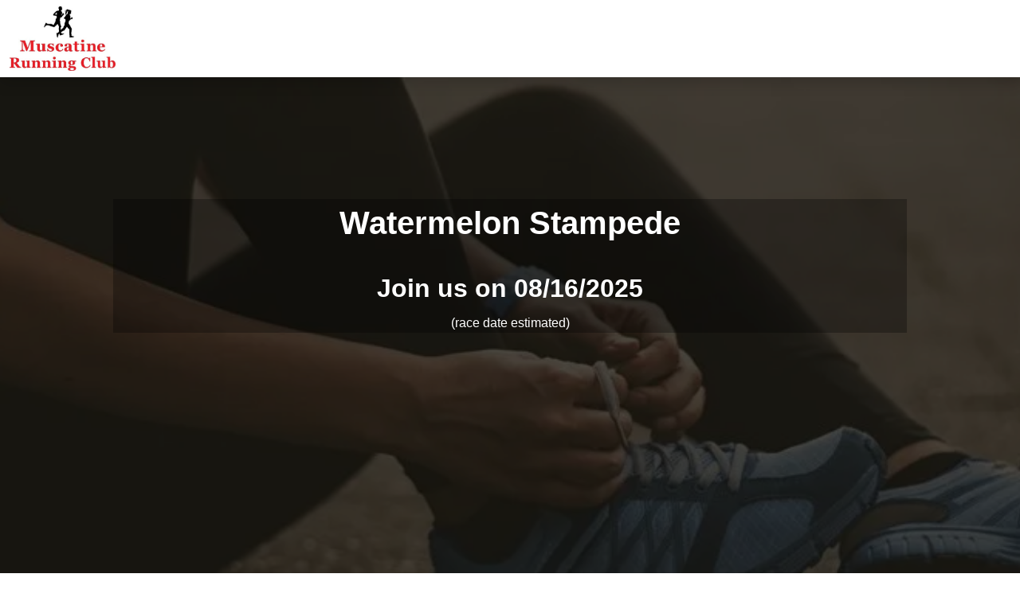

--- FILE ---
content_type: text/html; charset=utf-8
request_url: https://www.raceentry.com/ads/view/box/24515
body_size: 159
content:

	<style type="text/css">
		body {
			margin:0px;
		}
	</style>

	<script type="text/javascript">
    google_ad_client = "ca-pub-6262742203962159";
    google_ad_slot = "9240871569";
    google_ad_width = 300;
    google_ad_height = 250;
</script>
<!-- Med Rec -->
<script type="text/javascript"
src="//pagead2.googlesyndication.com/pagead/show_ads.js">
</script>


--- FILE ---
content_type: text/html; charset=utf-8
request_url: https://www.google.com/recaptcha/api2/aframe
body_size: 268
content:
<!DOCTYPE HTML><html><head><meta http-equiv="content-type" content="text/html; charset=UTF-8"></head><body><script nonce="DmAyAGW_urKmLkLv_oX3FQ">/** Anti-fraud and anti-abuse applications only. See google.com/recaptcha */ try{var clients={'sodar':'https://pagead2.googlesyndication.com/pagead/sodar?'};window.addEventListener("message",function(a){try{if(a.source===window.parent){var b=JSON.parse(a.data);var c=clients[b['id']];if(c){var d=document.createElement('img');d.src=c+b['params']+'&rc='+(localStorage.getItem("rc::a")?sessionStorage.getItem("rc::b"):"");window.document.body.appendChild(d);sessionStorage.setItem("rc::e",parseInt(sessionStorage.getItem("rc::e")||0)+1);localStorage.setItem("rc::h",'1764999424366');}}}catch(b){}});window.parent.postMessage("_grecaptcha_ready", "*");}catch(b){}</script></body></html>

--- FILE ---
content_type: text/html; charset=utf-8
request_url: https://www.google.com/recaptcha/api2/aframe
body_size: -315
content:
<!DOCTYPE HTML><html><head><meta http-equiv="content-type" content="text/html; charset=UTF-8"></head><body><script nonce="xsseCOWAm1THzs7O1_3x8A">/** Anti-fraud and anti-abuse applications only. See google.com/recaptcha */ try{var clients={'sodar':'https://pagead2.googlesyndication.com/pagead/sodar?'};window.addEventListener("message",function(a){try{if(a.source===window.parent){var b=JSON.parse(a.data);var c=clients[b['id']];if(c){var d=document.createElement('img');d.src=c+b['params']+'&rc='+(localStorage.getItem("rc::a")?sessionStorage.getItem("rc::b"):"");window.document.body.appendChild(d);sessionStorage.setItem("rc::e",parseInt(sessionStorage.getItem("rc::e")||0)+1);localStorage.setItem("rc::h",'1764999424603');}}}catch(b){}});window.parent.postMessage("_grecaptcha_ready", "*");}catch(b){}</script></body></html>

--- FILE ---
content_type: text/html; charset=utf-8
request_url: https://www.google.com/recaptcha/api2/aframe
body_size: -275
content:
<!DOCTYPE HTML><html><head><meta http-equiv="content-type" content="text/html; charset=UTF-8"></head><body><script nonce="HrgbvaCb8nfqnp0t_YPTBg">/** Anti-fraud and anti-abuse applications only. See google.com/recaptcha */ try{var clients={'sodar':'https://pagead2.googlesyndication.com/pagead/sodar?'};window.addEventListener("message",function(a){try{if(a.source===window.parent){var b=JSON.parse(a.data);var c=clients[b['id']];if(c){var d=document.createElement('img');d.src=c+b['params']+'&rc='+(localStorage.getItem("rc::a")?sessionStorage.getItem("rc::b"):"");window.document.body.appendChild(d);sessionStorage.setItem("rc::e",parseInt(sessionStorage.getItem("rc::e")||0)+1);localStorage.setItem("rc::h",'1764999424718');}}}catch(b){}});window.parent.postMessage("_grecaptcha_ready", "*");}catch(b){}</script></body></html>

--- FILE ---
content_type: text/css
request_url: https://www.raceentry.com/css/styles--893d593aa5affcbac0ac664d7372c66c.min.css
body_size: 4192
content:
body{margin:0;padding:0;min-height:100vh;font-family:"Roboto condensed","Arial Narrow",sans-serif;color:#2d2d2d;accent-color:var(--theme-color)}.no-bullets{list-style-type:none}.noscript{background-color:red;width:100%;text-align:center;font-size:25px}.h1,.h2,.h3,.h4,.h5,.h6,h1,h2,h3,h4,h5,h6{font-family:"Roboto condensed","Arial Narrow",sans-serif;font-weight:700;line-height:1.5}b,strong{font-weight:700!important}a{cursor:pointer}.carousel,.nav-item,.nav-link,.pagination,.panel-title a{cursor:pointer}.btn-primary.active,.btn-primary:active,.open .dropdown-toggle.btn-primary{background-image:none}.btn.btn-primary-invert{background-color:#ea4e23;border-color:#ff652d;color:#fff}.btn-primary-invert.active,.btn-primary-invert:active,.btn-primary-invert:focus,.btn-primary-invert:hover,.open .dropdown-toggle.btn-primary{color:#fff;background-color:#35302c;border-color:#1e1e1e;font-weight:700}.btn-primary-invert.active,.btn-primary-invert:active,.open .dropdown-toggle.btn-primary-invert{background-image:none}.btn.btn-facebook{background-image:url(/img/fb/Race-Registration-Gradient.png);background-size:100% 100%;color:#fff;padding-bottom:0}.btn.btn-facebookSmall{background-image:url(/img/fb/Race-Registration-Gradient.png);background-size:100% 100%;color:#fff;padding-bottom:0}.btn.btn-facebook:hover{background-image:url(/img/fb/Race-Registration-Hover.png);background-size:100% 100%;color:#fff;padding-bottom:0}.open .btn-secondary.dropdown-toggle{background-color:#ebebeb;border-color:#adadad}.btn-secondary.active,.btn-secondary:active{background-image:none}.open .btn-secondary.dropdown-toggle{background-image:none}.btn{white-space:nowrap}.btn-wrap{white-space:normal}.table-dark-header thead{background-color:#303030;color:#ebebeb}span.help{clear:both;display:block;-moz-box-sizing:border-box;box-sizing:border-box;margin:-6px 0 20px 0;padding:0}span.error{clear:both;display:block;-moz-box-sizing:border-box;box-sizing:border-box;margin:-6px 0 20px 0;padding:6px 15px;border:1px solid transparent;border-radius:4px;background-color:#f2dede}.checkbox label,.radio label{font-weight:400;cursor:pointer}label{font-weight:700}label.optional{font-weight:400}#header{margin:0;padding:0;border-bottom:0;background:#fff;box-shadow:0 4px 15px #2d2d2d}#form-login{display:none;padding:10px 3px 0 3px;width:500px}.desktop-login div.spacer{margin-right:6%;height:1px}#form-login #account-links{font-size:12px}#form-login #account-links a{padding:6px;font-weight:700;color:#2d2d2d}#form-login input{max-width:100px;padding:0 10px;line-height:14px;height:22px;border-radius:4px}@media (max-width:767px){#form-login{display:none!important}}.navbar-header{clear:right}#header .navbar-brand{box-sizing:content-box;display:block;padding:10px}@media (max-width:767px){#header .navbar-brand{height:31px}#header .navbar-brand img{max-width:175px}}.navbar-header .navbar-toggler{padding:22px 20px;margin-top:0;margin-bottom:0}.navbar-header .navbar-toggler:focus{outline:0}#header .icon-bar{background:#2d2d2d}.dropdown{clear:both}#header .nav-justified li{vertical-align:middle}#header .nav-justified{height:auto}#header .nav-justified>li>a{font-size:22px;color:#2d2d2d}#header .nav-justified .open>a,#header .nav-justified .open>a:focus,#header .nav-justified>li>a:focus,#header .nav-justified>li>a:hover{background-color:#fff;color:#2d2d2d}#header .header-text{position:relative;top:18px;font-size:larger}.header-arrow{display:none;position:absolute;bottom:-23px;left:0;right:0}#header .nav-justified>li>a:hover{background:0 0}#header .nav-justified>.active>a,#header .nav-justified>.active>a:hover{background:0 0}@media (min-width:767px){#header li.hidden-xs{display:table-cell!important}}@media (min-width:768px) and (max-width:991px){#header .nav-justified>li{display:table-cell}li:not(.one-row) .header-arrow{bottom:-8px}}@media (max-width:767px){#header .nav-justified>li>a{line-height:22px}#header .nav-justified>li>a>.header-text{top:0}.header-arrow{display:none}.caret.visible-xs{display:inline-block!important}}#header .btn-login{font-weight:700;font-style:italic;text-transform:uppercase;text-shadow:2px 1px 5px #2d2d2d}@media (max-width:767px){.backend #header .btn-login{font-weight:400;font-style:normal;text-transform:none;text-shadow:none}}.side-menu ul{list-style-type:none;padding-left:10px}.content-wrapper{min-height:100%;width:100%;background-size:100% 500px!important;background-repeat:no-repeat!important;background:linear-gradient(to bottom,rgba(234,234,234,.65) 0,transparent 100%)}.page-header{padding-bottom:9px;margin:40px 0 20px;border-bottom:1px solid #e2e2e2}#loading_overlay{position:absolute;left:0;top:0;width:100%;height:100%;z-index:75;background:rgba(45,45,45,.4);text-align:center}#loading_overlay img{margin-top:20%}.highlight{background-color:#ff0}body.registration{margin:0;padding:80px 0;background:0 0}body.registration{margin:0;padding:80px 0;background:0 0}.mt-2{margin-top:15px}.mb-2{margin-bottom:15px}.side-buffer{margin-left:15px;margin-right:15px}.flex-grow-2{flex-grow:2}#spinning-loader{font-size:2em}.table.table-striped.table-bordered thead{color:#fff;font-size:.85em}.table thead>*>*{color:#fff;font-size:.85em}.table-striped>tbody>tr:nth-child(even)>td,.table-striped>tbody>tr:nth-child(even)>th{background-color:#fff}a.label:hover{color:#fff}.dashboard-table.table>tbody>tr>td{padding-top:5px;padding-bottom:5px}.dashboard.list-group{margin-bottom:0}.dashboard.list-group .list-group-item,.dashboard.list-group .venue-list-group-item{padding-top:5px;padding-bottom:5px}input.form-control.additional-text-enabled{margin-top:10px}.nav-justified>.dropdown .dropdown-menu{top:auto;left:60px}@media screen and (max-width:767px){#header .nav-justified>.dropdown .dropdown-menu{top:0;left:12%}#header .open .dropdown-menu{width:75%}.header-arrow{visibility:hidden}#main-nav .nav-justified .clearfix{clear:both}}.event-year-create.year{font-size:23px;font-family:Roboto,Arial,sans-serif;font-weight:700}.popover{color:#000}.btn-charity-adapt{width:70%}@media (max-width:767px){.btn-charity-adapt{width:100%}}.result-column{text-align:center}@media (max-width:767px){.result-column{text-align:none}}.result-row{text-align:left}@media (max-width:767px){.result-row{text-align:center}}i.clickable:hover{cursor:pointer}#site_message_div{position:fixed;top:0;left:0;margin:0;z-index:10;width:100%;background-color:var(--bs-alert-bg);color:var(--bs-alert-color);border-color:var(--bs-alert-border-color)}#spacer{width:100%;height:38px}#header.has-message{top:38px}.row-centered{text-align:center}.col-centered{display:inline-block;float:none;text-align:left;margin-right:-4px}.reverse-link a:hover,a:focus{color:#35302c;text-decoration:underline}.reverse-link a:focus{outline:thin dotted;outline:5px auto -webkit-focus-ring-color;outline-offset:-2px}.git-message{text-align:center;background-color:#ffcd99;padding:10px 0 10px 0}.card-block>.list-group-item{padding:.75rem 1.25rem;background-color:#fff;border:1px solid rgba(0,0,0,.125)}.card-info{border-color:#bce8f1}.card-success{border-color:#d6e9c6}.card-info>.card-heading{background-color:#d9edf7;border-color:#bce8f1}.card-success>.card-heading{background-color:#dff0d8;border-color:#d6e9c6}.card-default>.card-heading{background-color:#f5f5f5;border-color:#ddd}.card-heading{padding:10px 15px;border-bottom:1px solid transparent;border-top-right-radius:3px;border-top-left-radius:3px}.form-control{max-width:300px}@media (min-width:992px){.report_table_container{max-height:85vh}table.report_table thead th{position:-webkit-sticky;position:sticky;top:-1px;z-index:2}}.report_body .card{border-bottom:none;border-left:none;border-right:none}.action_bar{--action-bar-gap:0.7rem;display:flex;flex-flow:row wrap;align-items:center;gap:var(--action-bar-gap);padding:var(--action-bar-gap);border-radius:var(--bs-border-radius-lg);background-color:rgba(var(--bs-secondary-rgb),.15)}.offcanvas-start{height:100vh!important;position:fixed;top:0;z-index:2000}.sidebar-overlay{position:fixed;height:100vh;overflow-y:auto}.site-icon{background-repeat:no-repeat;background-size:contain;height:25px;width:25px;display:block}@media (max-width:767px){.addtocalendar .atcb-list{left:auto;right:0}.carousel-3d{height:250px}#video_carousel{height:120px}}.carousel-3d .carousel-3d-controls{display:flex;left:0;width:100%;justify-content:center}.modal-dialog-constrained{width:fit-content;max-width:calc(100vw - 1rem)}.modal{--bs-modal-color:#000000}.preferred_event_hug{min-height:235px}.btn-outline-primary{border-color:var(--theme-color);color:var(--theme-color)}.btn-check:is(:checked)+.btn-outline-primary,.btn-outline-primary.active{background-color:var(--theme-color);border-color:var(--theme-color)}.toggle_segment{background-color:#d9d9d9;border-radius:.5em;border:2px solid #c9c9c9;display:inline-flex;overflow:hidden;box-shadow:1px 1px 10px 1px #c9c9c9}.toggle_segment input[type=radio]{display:none}.toggle_segment a,.toggle_segment label{display:flex;align-items:center;justify-content:center;padding:8px 16px;cursor:pointer;border-radius:.5em;font-weight:500;color:#afafaf;transition:background-color .4s ease,color .4s ease}.toggle_segment a:hover,.toggle_segment label:hover{background-color:#ececec;color:#000}.toggle_segment input[type=radio]:checked+label{color:#fff;cursor:default}.toggle_segment label .highlight{color:#000;font-weight:600}.toggle_container{flex-grow:1;display:flex;justify-content:center}.toggle_option input[type=radio]{display:none}.toggle_option label{display:flex;align-items:center;justify-content:center;padding:8px 16px;cursor:pointer;border-radius:.5em;font-weight:500;color:#afafaf;transition:background-color .4s ease,color .4s ease}.toggle_option input[type=radio]:checked+label{color:#fff;cursor:default}@media (max-width:768px){.toggle_container{width:100%}.btn_container{width:100%;display:flex;justify-content:center}}.xdsoft_datetimepicker .xdsoft_calendar td,.xdsoft_datetimepicker .xdsoft_calendar th{background:0 0!important;border:none!important;box-shadow:none!important;font-weight:400!important}.xdsoft_datetimepicker .xdsoft_calendar td div,.xdsoft_datetimepicker .xdsoft_calendar th div{width:100%!important;aspect-ratio:1/1!important;display:flex;align-items:center;justify-content:center;padding:0!important}.xdsoft_datetimepicker .xdsoft_calendar td:hover,.xdsoft_datetimepicker .xdsoft_calendar td:not(.xdsoft_current,.xdsoft_today),.xdsoft_datetimepicker .xdsoft_calendar th,.xdsoft_datetimepicker .xdsoft_timepicker .xdsoft_time_box div div:hover{background:0 0!important;border:none!important}.xdsoft_datetimepicker .xdsoft_calendar td.xdsoft_current:not(.xdsoft_time) div{border-radius:50%!important;background-color:#30a0f0!important;font-weight:400!important;color:#fff!important}.xdsoft_datetimepicker .xdsoft_timepicker .xdsoft_time_box div div{padding:0 5px!important}.xdsoft_datetimepicker .xdsoft_calendar td:hover:not(.xdsoft_current),.xdsoft_datetimepicker .xdsoft_timepicker .xdsoft_time_box div div:hover{background-color:#00000015!important;color:inherit!important}.xdsoft_datetimepicker .xdsoft_calendar td:hover:not(.xdsoft_current,.xdsoft_highlighted_default,.xdsoft_highlighted_custom),.xdsoft_datetimepicker .xdsoft_timepicker .xdsoft_time_box div div:hover{border-radius:50%!important}.xdsoft_datetimepicker .xdsoft_monthpicker button.xdsoft_next,.xdsoft_datetimepicker .xdsoft_monthpicker button.xdsoft_prev,.xdsoft_datetimepicker .xdsoft_timepicker button.xdsoft_next,.xdsoft_datetimepicker .xdsoft_timepicker button.xdsoft_prev{background-image:url("data:image/svg+xml,<svg xmlns='http://www.w3.org/2000/svg' viewBox='0 0 640 640'><path d='M169.4 297.4C156.9 309.9 156.9 330.2 169.4 342.7L361.4 534.7C373.9 547.2 394.2 547.2 406.7 534.7C419.2 522.2 419.2 501.9 406.7 489.4L237.3 320 406.6 150.6C419.1 138.1 419.1 117.8 406.6 105.3 394.1 92.8 373.8 92.8 361.3 105.3L169.3 297.3z'/></svg>")!important;background-repeat:no-repeat;background-position:center;background-size:contain}.xdsoft_datetimepicker .xdsoft_monthpicker button.xdsoft_today_button{background-image:url('data:image/svg+xml,<svg xmlns="http://www.w3.org/2000/svg" viewBox="0 0 640 640"><path d="M341.8 72.6C329.5 61.2 310.5 61.2 298.3 72.6L74.3 280.6C64.7 289.6 61.5 303.5 66.3 315.7C71.1 327.9 82.8 336 96 336L112 336L112 512C112 547.3 140.7 576 176 576L464 576C499.3 576 528 547.3 528 512L528 336L544 336C557.2 336 569 327.9 573.8 315.7C578.6 303.5 575.4 289.5 565.8 280.6L341.8 72.6zM304 384L336 384C362.5 384 384 405.5 384 432L384 528L256 528L256 432C256 405.5 277.5 384 304 384z"/></svg>')!important;background-repeat:no-repeat;background-position:center;background-size:contain}.xdsoft_datetimepicker .xdsoft_monthpicker button.xdsoft_next{transform:scaleX(-1)}.xdsoft_datetimepicker .xdsoft_timepicker button.xdsoft_prev{transform:rotate(90deg)}.xdsoft_datetimepicker .xdsoft_timepicker button.xdsoft_next{transform:rotate(-90deg)}.xdsoft_datetimepicker .xdsoft_monthpicker{display:flex!important;align-items:center!important;justify-content:center!important;flex-shrink:0!important}.xdsoft_datetimepicker .xdsoft_monthpicker .xdsoft_label i{display:none!important}.xdsoft_datetimepicker .xdsoft_monthpicker .xdsoft_label span,.xdsoft_datetimepicker .xdsoft_monthpicker button,.xdsoft_datetimepicker .xdsoft_timepicker button.xdsoft_next,.xdsoft_datetimepicker .xdsoft_timepicker button.xdsoft_prev{opacity:.75!important;color:#333!important}.xdsoft_datetimepicker .xdsoft_monthpicker .xdsoft_label:hover span,.xdsoft_datetimepicker .xdsoft_monthpicker button:hover,.xdsoft_datetimepicker .xdsoft_timepicker button.xdsoft_next:hover,.xdsoft_datetimepicker .xdsoft_timepicker button.xdsoft_prev:hover{text-decoration:none!important;opacity:.5!important}.xdsoft_datetimepicker .xdsoft_timepicker .xdsoft_time_box .xdsoft_time_variant .xdsoft_time:not(.xdsoft_current){color:#444!important}.xdsoft_datetimepicker .xdsoft_datepicker{width:200px!important}.xdsoft_datetimepicker .xdsoft_datepicker.enlarged_lg{width:278px!important}.xdsoft_datetimepicker .xdsoft_datepicker.enlarged_xl{width:350px!important}@media screen and (max-width:768px){.xdsoft_datetimepicker .xdsoft_datepicker.enlarged_xl{width:278px!important}}.xdsoft_datetimepicker .xdsoft_calendar td.xdsoft_other_month{cursor:pointer}.xdsoft_datetimepicker{border:1px solid #00000015!important;border-radius:10px!important;padding-top:10px!important;padding-bottom:10px!important;padding-right:10px!important;margin:0!important;background-color:#fff!important}.xdsoft_datetimepicker>div{margin-left:10px!important}.ticket-custom tbody,.xdsoft_datetimepicker .xdsoft_timepicker .xdsoft_time_box>div>div{border:none!important;box-shadow:none!important}.xdsoft_datetimepicker .xdsoft_timepicker .xdsoft_time_box>div>div:not(.xdsoft_current,.xdsoft_today){background:0 0!important;border:none!important;box-shadow:none!important}.xdsoft_datetimepicker .xdsoft_datepicker .xdsoft_monthpicker .xdsoft_scroller_box>div>div:hover,.xdsoft_datetimepicker .xdsoft_timepicker .xdsoft_time_box>div>div:not(.xdsoft_current,.xdsoft_today):hover{border-radius:9999px!important;background-color:#00000015!important;color:inherit!important}.xdsoft_datetimepicker .xdsoft_datepicker .xdsoft_monthpicker .xdsoft_scroller_box>div>div{text-align:center!important;font-weight:400!important;padding:3px 15px!important}.xdsoft_datetimepicker .xdsoft_datepicker .xdsoft_monthpicker .xdsoft_scroller_box>div>div.xdsoft_current{border-radius:9999px!important;background-color:#30a0f0!important;color:#fff!important;font-weight:400!important}.xdsoft_datetimepicker .xdsoft_datepicker .xdsoft_monthpicker .xdsoft_scroller_box>div.xdsoft_scrollbar{display:none!important}.xdsoft_datetimepicker .xdsoft_datepicker .xdsoft_monthpicker .xdsoft_scroller_box{border:1px solid #00000015!important;border-radius:5px!important}.xdsoft_datetimepicker .xdsoft_datepicker .xdsoft_monthpicker .xdsoft_scroller_box>div:first-child{padding:5px 10px!important}.xdsoft_datetimepicker .xdsoft_timepicker .xdsoft_time_box>div>div.xdsoft_current{border-radius:9999px!important;background-color:#30a0f0!important;font-weight:400!important;color:#fff!important}.xdsoft_datetimepicker .xdsoft_timepicker .xdsoft_time_box{background:0 0!important;color:inherit!important;border:none!important;box-shadow:none!important;height:172px!important;padding:6px 0!important;margin:5px 0!important}.xdsoft_datetimepicker .xdsoft_timepicker button{margin:0 auto!important}.xdsoft_datetimepicker .xdsoft_calendar td.xdsoft_highlighted_default{background-color:#30a0f035!important;color:#666!important}.xdsoft_datetimepicker .xdsoft_calendar td.xdsoft_highlighted_default.custom_highlight{background-color:#30a0f0!important;color:#fff!important}.xdsoft_datetimepicker .xdsoft_calendar td.xdsoft_highlighted_default.custom_highlight_available:not(.custom_highlight){background-color:#30a0f035!important;color:#666!important}.xdsoft_datetimepicker .xdsoft_calendar td.xdsoft_highlighted_default+td.xdsoft_highlighted_default{border-radius:0!important}.xdsoft_datetimepicker .xdsoft_calendar td.xdsoft_highlighted_default:not(:has(+td.xdsoft_highlighted_default)){border-top-right-radius:9999px!important;border-bottom-right-radius:9999px!important}.xdsoft_datetimepicker .xdsoft_calendar td.xdsoft_highlighted_default{border-top-left-radius:9999px!important;border-bottom-left-radius:9999px!important}.xdsoft_datetimepicker .xdsoft_calendar td.xdsoft_highlighted_default:hover:not(.xdsoft_current){background-color:#00000015!important}.xdsoft_datetimepicker .xdsoft_calendar td.xdsoft_highlighted_default.custom_highlight:hover:not(.xdsoft_current){background-color:#30a0f0a0!important}.xdsoft_datetimepicker .xdsoft_calendar td.xdsoft_highlighted_default.xdsoft_current:hover{cursor:default!important;background-color:#30a0f035!important}.xdsoft_datetimepicker .xdsoft_timepicker{width:68px!important}.xdsoft_datetimepicker .xdsoft_calendar td.xdsoft_disabled:first-child:hover,.xdsoft_datetimepicker .xdsoft_calendar td.xdsoft_disabled:last-child:hover,.xdsoft_datetimepicker .xdsoft_calendar td:first-child,.xdsoft_datetimepicker .xdsoft_calendar td:first-child:hover,.xdsoft_datetimepicker .xdsoft_calendar td:last-child,.xdsoft_datetimepicker .xdsoft_calendar td:last-child:hover{color:#30a0f0!important}:is(.btn-check:not(:checked)+label.btn-outline-primary,button.btn-outline-primary):hover{background-color:rgb(from var(--theme-color) r g b / 40%);color:var(--theme-color)}

--- FILE ---
content_type: text/css
request_url: https://www.raceentry.com/css/event/year/banner--b14e0d72a753c49a0e88b5d48a4f40fd.min.css
body_size: 145
content:
.top_banner_size{height:38px}@media (min-width:267px) and (max-width:300px){.top_banner_size{height:43px}}@media (min-width:301px) and (max-width:400px){.top_banner_size{height:58px}}@media (min-width:401px) and (max-width:500px){.top_banner_size{height:73px}}@media (min-width:501px) and (max-width:600px){.top_banner_size{height:88px}}@media (min-width:601px) and (max-width:700px){.top_banner_size{height:103px}}@media (min-width:701px) and (max-width:800px){.top_banner_size{height:118px}}@media (min-width:801px) and (max-width:900px){.top_banner_size{height:132px}}@media (min-width:901px) and (max-width:1000px){.top_banner_size{height:148px}}@media (min-width:1001px) and (max-width:1100px){.top_banner_size{height:163px}}@media (min-width:1101px) and (max-width:1200px){.top_banner_size{height:178px}}@media (min-width:1201px) and (max-width:1300px){.top_banner_size{height:193px}}@media (min-width:1301px) and (max-width:1349px){.top_banner_size{height:203px}}@media (min-width:1350px) and (max-width:1400px){.top_banner_size{height:208px}}@media (min-width:1401px) and (max-width:1500px){.top_banner_size{height:223px}}@media (min-width:1501px) and (max-width:1600px){.top_banner_size{height:238px}}@media (min-width:1601px) and (max-width:1700px){.top_banner_size{height:253px}}@media (min-width:1701px) and (max-width:1800px){.top_banner_size{height:268px}}@media (min-width:1801px) and (max-width:1888px){.top_banner_size{height:285px}}@media (min-width:1889px){.top_banner_size{height:300px}}

--- FILE ---
content_type: text/css
request_url: https://www.raceentry.com/lib/font-awesome/css/v4-shims--4c8e7a2bac65c1b586de6722098485a6.min.css
body_size: 4195
content:
/*!
 * Font Awesome Free 7.0.0 by @fontawesome - https://fontawesome.com
 * License - https://fontawesome.com/license/free (Icons: CC BY 4.0, Fonts: SIL OFL 1.1, Code: MIT License)
 * Copyright 2025 Fonticons, Inc.
 */.fa.fa-glass{--fa:"\f000"}.fa.fa-envelope-o{font-family:"Font Awesome 7 Free";font-weight:400}.fa.fa-envelope-o{--fa:"\f0e0"}.fa.fa-star-o{font-family:"Font Awesome 7 Free";font-weight:400}.fa.fa-star-o{--fa:"\f005"}.fa.fa-remove{--fa:"\f00d"}.fa.fa-close{--fa:"\f00d"}.fa.fa-gear{--fa:"\f013"}.fa.fa-trash-o{font-family:"Font Awesome 7 Free";font-weight:400}.fa.fa-trash-o{--fa:"\f2ed"}.fa.fa-home{--fa:"\f015"}.fa.fa-file-o{font-family:"Font Awesome 7 Free";font-weight:400}.fa.fa-file-o{--fa:"\f15b"}.fa.fa-clock-o{font-family:"Font Awesome 7 Brands";font-weight:400}.fa.fa-clock-o{--fa:"\f017"}.fa.fa-clock{--fa:"\f017"}.fa.fa-arrow-circle-o-down{font-family:"Font Awesome 7 Free";font-weight:400}.fa.fa-arrow-circle-o-down{--fa:"\f358"}.fa.fa-arrow-circle-o-up{font-family:"Font Awesome 7 Free";font-weight:400}.fa.fa-arrow-circle-o-up{--fa:"\f35b"}.fa.fa-play-circle-o{font-family:"Font Awesome 7 Free";font-weight:400}.fa.fa-play-circle-o{--fa:"\f144"}.fa.fa-repeat{--fa:"\f01e"}.fa.fa-rotate-right{--fa:"\f01e"}.fa.fa-refresh{--fa:"\f021"}.fa.fa-list-alt{font-family:"Font Awesome 7 Free";font-weight:400}.fa.fa-list-alt{--fa:"\f022"}.fa.fa-dedent{--fa:"\f03b"}.fa.fa-video-camera{--fa:"\f03d"}.fa.fa-picture-o{font-family:"Font Awesome 7 Free";font-weight:400}.fa.fa-picture-o{--fa:"\f03e"}.fa.fa-photo{font-family:"Font Awesome 7 Free";font-weight:400}.fa.fa-photo{--fa:"\f03e"}.fa.fa-image{font-family:"Font Awesome 7 Free";font-weight:400}.fa.fa-image{--fa:"\f03e"}.fa.fa-map-marker{--fa:"\f3c5"}.fa.fa-pencil-square-o{font-family:"Font Awesome 7 Free";font-weight:400}.fa.fa-pencil-square-o{--fa:"\f044"}.fa.fa-edit{font-family:"Font Awesome 7 Free";font-weight:400}.fa.fa-edit{--fa:"\f044"}.fa.fa-share-square-o{--fa:"\f14d"}.fa.fa-check-square-o{font-family:"Font Awesome 7 Free";font-weight:400}.fa.fa-check-square-o{--fa:"\f14a"}.fa.fa-arrows{--fa:"\f0b2"}.fa.fa-times-circle-o{font-family:"Font Awesome 7 Free";font-weight:400}.fa.fa-times-circle-o{--fa:"\f057"}.fa.fa-check-circle-o{font-family:"Font Awesome 7 Free";font-weight:400}.fa.fa-check-circle-o{--fa:"\f058"}.fa.fa-mail-forward{--fa:"\f064"}.fa.fa-expand{--fa:"\f424"}.fa.fa-compress{--fa:"\f422"}.fa.fa-eye{font-family:"Font Awesome 7 Free";font-weight:400}.fa.fa-eye-slash{font-family:"Font Awesome 7 Free";font-weight:400}.fa.fa-warning{--fa:"\f071"}.fa.fa-calendar{--fa:"\f073"}.fa.fa-arrows-v{--fa:"\f338"}.fa.fa-arrows-h{--fa:"\f337"}.fa.fa-bar-chart{--fa:"\e0e3"}.fa.fa-bar-chart-o{--fa:"\e0e3"}.fa.fa-twitter-square{font-family:"Font Awesome 7 Brands";font-weight:400}.fa.fa-twitter-square{--fa:"\f081"}.fa.fa-facebook-square{font-family:"Font Awesome 7 Brands";font-weight:400}.fa.fa-facebook-square{--fa:"\f082"}.fa.fa-gears{--fa:"\f085"}.fa.fa-thumbs-o-up{font-family:"Font Awesome 7 Free";font-weight:400}.fa.fa-thumbs-o-up{--fa:"\f164"}.fa.fa-thumbs-o-down{font-family:"Font Awesome 7 Free";font-weight:400}.fa.fa-thumbs-o-down{--fa:"\f165"}.fa.fa-heart-o{font-family:"Font Awesome 7 Free";font-weight:400}.fa.fa-heart-o{--fa:"\f004"}.fa.fa-sign-out{--fa:"\f2f5"}.fa.fa-linkedin-square{font-family:"Font Awesome 7 Brands";font-weight:400}.fa.fa-linkedin-square{--fa:"\f08c"}.fa.fa-thumb-tack{--fa:"\f08d"}.fa.fa-external-link{--fa:"\f35d"}.fa.fa-sign-in{--fa:"\f2f6"}.fa.fa-github-square{font-family:"Font Awesome 7 Brands";font-weight:400}.fa.fa-github-square{--fa:"\f092"}.fa.fa-lemon-o{font-family:"Font Awesome 7 Free";font-weight:400}.fa.fa-lemon-o{--fa:"\f094"}.fa.fa-square-o{font-family:"Font Awesome 7 Free";font-weight:400}.fa.fa-square-o{--fa:"\f0c8"}.fa.fa-bookmark-o{font-family:"Font Awesome 7 Free";font-weight:400}.fa.fa-bookmark-o{--fa:"\f02e"}.fa.fa-twitter{font-family:"Font Awesome 7 Brands";font-weight:400}.fa.fa-facebook{font-family:"Font Awesome 7 Brands";font-weight:400}.fa.fa-facebook{--fa:"\f39e"}.fa.fa-facebook-f{font-family:"Font Awesome 7 Brands";font-weight:400}.fa.fa-facebook-f{--fa:"\f39e"}.fa.fa-github{font-family:"Font Awesome 7 Brands";font-weight:400}.fa.fa-credit-card{font-family:"Font Awesome 7 Free";font-weight:400}.fa.fa-feed{--fa:"\f09e"}.fa.fa-hdd-o{font-family:"Font Awesome 7 Free";font-weight:400}.fa.fa-hdd-o{--fa:"\f0a0"}.fa.fa-hand-o-right{font-family:"Font Awesome 7 Free";font-weight:400}.fa.fa-hand-o-right{--fa:"\f0a4"}.fa.fa-hand-o-left{font-family:"Font Awesome 7 Free";font-weight:400}.fa.fa-hand-o-left{--fa:"\f0a5"}.fa.fa-hand-o-up{font-family:"Font Awesome 7 Free";font-weight:400}.fa.fa-hand-o-up{--fa:"\f0a6"}.fa.fa-hand-o-down{font-family:"Font Awesome 7 Free";font-weight:400}.fa.fa-hand-o-down{--fa:"\f0a7"}.fa.fa-globe{--fa:"\f57d"}.fa.fa-tasks{--fa:"\f828"}.fa.fa-arrows-alt{--fa:"\f31e"}.fa.fa-group{--fa:"\f0c0"}.fa.fa-chain{--fa:"\f0c1"}.fa.fa-cut{--fa:"\f0c4"}.fa.fa-files-o{font-family:"Font Awesome 7 Free";font-weight:400}.fa.fa-files-o{--fa:"\f0c5"}.fa.fa-floppy-o{font-family:"Font Awesome 7 Free";font-weight:400}.fa.fa-floppy-o{--fa:"\f0c7"}.fa.fa-save{font-family:"Font Awesome 7 Free";font-weight:400}.fa.fa-save{--fa:"\f0c7"}.fa.fa-navicon{--fa:"\f0c9"}.fa.fa-reorder{--fa:"\f0c9"}.fa.fa-magic{--fa:"\e2ca"}.fa.fa-pinterest{font-family:"Font Awesome 7 Brands";font-weight:400}.fa.fa-pinterest-square{font-family:"Font Awesome 7 Brands";font-weight:400}.fa.fa-pinterest-square{--fa:"\f0d3"}.fa.fa-google-plus-square{font-family:"Font Awesome 7 Brands";font-weight:400}.fa.fa-google-plus-square{--fa:"\f0d4"}.fa.fa-google-plus{font-family:"Font Awesome 7 Brands";font-weight:400}.fa.fa-google-plus{--fa:"\f0d5"}.fa.fa-money{--fa:"\f3d1"}.fa.fa-unsorted{--fa:"\f0dc"}.fa.fa-sort-desc{--fa:"\f0dd"}.fa.fa-sort-asc{--fa:"\f0de"}.fa.fa-linkedin{font-family:"Font Awesome 7 Brands";font-weight:400}.fa.fa-linkedin{--fa:"\f0e1"}.fa.fa-rotate-left{--fa:"\f0e2"}.fa.fa-legal{--fa:"\f0e3"}.fa.fa-tachometer{--fa:"\f625"}.fa.fa-dashboard{--fa:"\f625"}.fa.fa-comment-o{font-family:"Font Awesome 7 Free";font-weight:400}.fa.fa-comment-o{--fa:"\f075"}.fa.fa-comments-o{font-family:"Font Awesome 7 Free";font-weight:400}.fa.fa-comments-o{--fa:"\f086"}.fa.fa-flash{--fa:"\f0e7"}.fa.fa-clipboard{--fa:"\f0ea"}.fa.fa-lightbulb-o{font-family:"Font Awesome 7 Free";font-weight:400}.fa.fa-lightbulb-o{--fa:"\f0eb"}.fa.fa-exchange{--fa:"\f362"}.fa.fa-cloud-download{--fa:"\f0ed"}.fa.fa-cloud-upload{--fa:"\f0ee"}.fa.fa-bell-o{font-family:"Font Awesome 7 Free";font-weight:400}.fa.fa-bell-o{--fa:"\f0f3"}.fa.fa-cutlery{--fa:"\f2e7"}.fa.fa-file-text-o{font-family:"Font Awesome 7 Free";font-weight:400}.fa.fa-file-text-o{--fa:"\f15c"}.fa.fa-building-o{font-family:"Font Awesome 7 Free";font-weight:400}.fa.fa-building-o{--fa:"\f1ad"}.fa.fa-hospital-o{font-family:"Font Awesome 7 Free";font-weight:400}.fa.fa-hospital-o{--fa:"\f0f8"}.fa.fa-tablet{--fa:"\f3fa"}.fa.fa-mobile{--fa:"\f3cd"}.fa.fa-mobile-phone{--fa:"\f3cd"}.fa.fa-circle-o{font-family:"Font Awesome 7 Free";font-weight:400}.fa.fa-circle-o{--fa:"\f111"}.fa.fa-mail-reply{--fa:"\f3e5"}.fa.fa-github-alt{font-family:"Font Awesome 7 Brands";font-weight:400}.fa.fa-folder-o{font-family:"Font Awesome 7 Free";font-weight:400}.fa.fa-folder-o{--fa:"\f07b"}.fa.fa-folder-open-o{font-family:"Font Awesome 7 Free";font-weight:400}.fa.fa-folder-open-o{--fa:"\f07c"}.fa.fa-smile-o{font-family:"Font Awesome 7 Free";font-weight:400}.fa.fa-smile-o{--fa:"\f118"}.fa.fa-frown-o{font-family:"Font Awesome 7 Free";font-weight:400}.fa.fa-frown-o{--fa:"\f119"}.fa.fa-meh-o{font-family:"Font Awesome 7 Free";font-weight:400}.fa.fa-meh-o{--fa:"\f11a"}.fa.fa-keyboard-o{font-family:"Font Awesome 7 Free";font-weight:400}.fa.fa-keyboard-o{--fa:"\f11c"}.fa.fa-flag-o{font-family:"Font Awesome 7 Free";font-weight:400}.fa.fa-flag-o{--fa:"\f024"}.fa.fa-mail-reply-all{--fa:"\f122"}.fa.fa-star-half-o{font-family:"Font Awesome 7 Free";font-weight:400}.fa.fa-star-half-o{--fa:"\f5c0"}.fa.fa-star-half-empty{font-family:"Font Awesome 7 Free";font-weight:400}.fa.fa-star-half-empty{--fa:"\f5c0"}.fa.fa-star-half-full{font-family:"Font Awesome 7 Free";font-weight:400}.fa.fa-star-half-full{--fa:"\f5c0"}.fa.fa-code-fork{--fa:"\f126"}.fa.fa-chain-broken{--fa:"\f127"}.fa.fa-unlink{--fa:"\f127"}.fa.fa-calendar-o{font-family:"Font Awesome 7 Free";font-weight:400}.fa.fa-calendar-o{--fa:"\f133"}.fa.fa-maxcdn{font-family:"Font Awesome 7 Brands";font-weight:400}.fa.fa-html5{font-family:"Font Awesome 7 Brands";font-weight:400}.fa.fa-css3{font-family:"Font Awesome 7 Brands";font-weight:400}.fa.fa-unlock-alt{--fa:"\f09c"}.fa.fa-minus-square-o{font-family:"Font Awesome 7 Free";font-weight:400}.fa.fa-minus-square-o{--fa:"\f146"}.fa.fa-level-up{--fa:"\f3bf"}.fa.fa-level-down{--fa:"\f3be"}.fa.fa-pencil-square{--fa:"\f14b"}.fa.fa-external-link-square{--fa:"\f360"}.fa.fa-compass{font-family:"Font Awesome 7 Free";font-weight:400}.fa.fa-caret-square-o-down{font-family:"Font Awesome 7 Free";font-weight:400}.fa.fa-caret-square-o-down{--fa:"\f150"}.fa.fa-toggle-down{font-family:"Font Awesome 7 Free";font-weight:400}.fa.fa-toggle-down{--fa:"\f150"}.fa.fa-caret-square-o-up{font-family:"Font Awesome 7 Free";font-weight:400}.fa.fa-caret-square-o-up{--fa:"\f151"}.fa.fa-toggle-up{font-family:"Font Awesome 7 Free";font-weight:400}.fa.fa-toggle-up{--fa:"\f151"}.fa.fa-caret-square-o-right{font-family:"Font Awesome 7 Free";font-weight:400}.fa.fa-caret-square-o-right{--fa:"\f152"}.fa.fa-toggle-right{font-family:"Font Awesome 7 Free";font-weight:400}.fa.fa-toggle-right{--fa:"\f152"}.fa.fa-eur{--fa:"\f153"}.fa.fa-euro{--fa:"\f153"}.fa.fa-gbp{--fa:"\f154"}.fa.fa-usd{--fa:"\$"}.fa.fa-dollar{--fa:"\$"}.fa.fa-inr{--fa:"\e1bc"}.fa.fa-rupee{--fa:"\e1bc"}.fa.fa-jpy{--fa:"\f157"}.fa.fa-cny{--fa:"\f157"}.fa.fa-rmb{--fa:"\f157"}.fa.fa-yen{--fa:"\f157"}.fa.fa-rub{--fa:"\f158"}.fa.fa-ruble{--fa:"\f158"}.fa.fa-rouble{--fa:"\f158"}.fa.fa-krw{--fa:"\f159"}.fa.fa-won{--fa:"\f159"}.fa.fa-btc{font-family:"Font Awesome 7 Brands";font-weight:400}.fa.fa-bitcoin{font-family:"Font Awesome 7 Brands";font-weight:400}.fa.fa-bitcoin{--fa:"\f15a"}.fa.fa-file-text{--fa:"\f15c"}.fa.fa-sort-alpha-asc{--fa:"\f15d"}.fa.fa-sort-alpha-desc{--fa:"\f881"}.fa.fa-sort-amount-asc{--fa:"\f884"}.fa.fa-sort-amount-desc{--fa:"\f160"}.fa.fa-sort-numeric-asc{--fa:"\f162"}.fa.fa-sort-numeric-desc{--fa:"\f886"}.fa.fa-youtube-square{font-family:"Font Awesome 7 Brands";font-weight:400}.fa.fa-youtube-square{--fa:"\f431"}.fa.fa-youtube{font-family:"Font Awesome 7 Brands";font-weight:400}.fa.fa-xing{font-family:"Font Awesome 7 Brands";font-weight:400}.fa.fa-xing-square{font-family:"Font Awesome 7 Brands";font-weight:400}.fa.fa-xing-square{--fa:"\f169"}.fa.fa-youtube-play{font-family:"Font Awesome 7 Brands";font-weight:400}.fa.fa-youtube-play{--fa:"\f167"}.fa.fa-dropbox{font-family:"Font Awesome 7 Brands";font-weight:400}.fa.fa-stack-overflow{font-family:"Font Awesome 7 Brands";font-weight:400}.fa.fa-instagram{font-family:"Font Awesome 7 Brands";font-weight:400}.fa.fa-flickr{font-family:"Font Awesome 7 Brands";font-weight:400}.fa.fa-adn{font-family:"Font Awesome 7 Brands";font-weight:400}.fa.fa-bitbucket{font-family:"Font Awesome 7 Brands";font-weight:400}.fa.fa-bitbucket-square{font-family:"Font Awesome 7 Brands";font-weight:400}.fa.fa-bitbucket-square{--fa:"\f171"}.fa.fa-tumblr{font-family:"Font Awesome 7 Brands";font-weight:400}.fa.fa-tumblr-square{font-family:"Font Awesome 7 Brands";font-weight:400}.fa.fa-tumblr-square{--fa:"\f174"}.fa.fa-long-arrow-down{--fa:"\f309"}.fa.fa-long-arrow-up{--fa:"\f30c"}.fa.fa-long-arrow-left{--fa:"\f30a"}.fa.fa-long-arrow-right{--fa:"\f30b"}.fa.fa-apple{font-family:"Font Awesome 7 Brands";font-weight:400}.fa.fa-windows{font-family:"Font Awesome 7 Brands";font-weight:400}.fa.fa-android{font-family:"Font Awesome 7 Brands";font-weight:400}.fa.fa-linux{font-family:"Font Awesome 7 Brands";font-weight:400}.fa.fa-dribbble{font-family:"Font Awesome 7 Brands";font-weight:400}.fa.fa-skype{font-family:"Font Awesome 7 Brands";font-weight:400}.fa.fa-foursquare{font-family:"Font Awesome 7 Brands";font-weight:400}.fa.fa-trello{font-family:"Font Awesome 7 Brands";font-weight:400}.fa.fa-gratipay{font-family:"Font Awesome 7 Brands";font-weight:400}.fa.fa-gittip{font-family:"Font Awesome 7 Brands";font-weight:400}.fa.fa-gittip{--fa:"\f184"}.fa.fa-sun-o{font-family:"Font Awesome 7 Free";font-weight:400}.fa.fa-sun-o{--fa:"\f185"}.fa.fa-moon-o{font-family:"Font Awesome 7 Free";font-weight:400}.fa.fa-moon-o{--fa:"\f186"}.fa.fa-vk{font-family:"Font Awesome 7 Brands";font-weight:400}.fa.fa-weibo{font-family:"Font Awesome 7 Brands";font-weight:400}.fa.fa-renren{font-family:"Font Awesome 7 Brands";font-weight:400}.fa.fa-pagelines{font-family:"Font Awesome 7 Brands";font-weight:400}.fa.fa-stack-exchange{font-family:"Font Awesome 7 Brands";font-weight:400}.fa.fa-arrow-circle-o-right{font-family:"Font Awesome 7 Free";font-weight:400}.fa.fa-arrow-circle-o-right{--fa:"\f35a"}.fa.fa-arrow-circle-o-left{font-family:"Font Awesome 7 Free";font-weight:400}.fa.fa-arrow-circle-o-left{--fa:"\f359"}.fa.fa-caret-square-o-left{font-family:"Font Awesome 7 Free";font-weight:400}.fa.fa-caret-square-o-left{--fa:"\f191"}.fa.fa-toggle-left{font-family:"Font Awesome 7 Free";font-weight:400}.fa.fa-toggle-left{--fa:"\f191"}.fa.fa-dot-circle-o{font-family:"Font Awesome 7 Free";font-weight:400}.fa.fa-dot-circle-o{--fa:"\f192"}.fa.fa-vimeo-square{font-family:"Font Awesome 7 Brands";font-weight:400}.fa.fa-vimeo-square{--fa:"\f194"}.fa.fa-try{--fa:"\e2bb"}.fa.fa-turkish-lira{--fa:"\e2bb"}.fa.fa-plus-square-o{font-family:"Font Awesome 7 Free";font-weight:400}.fa.fa-plus-square-o{--fa:"\f0fe"}.fa.fa-slack{font-family:"Font Awesome 7 Brands";font-weight:400}.fa.fa-wordpress{font-family:"Font Awesome 7 Brands";font-weight:400}.fa.fa-openid{font-family:"Font Awesome 7 Brands";font-weight:400}.fa.fa-institution{--fa:"\f19c"}.fa.fa-bank{--fa:"\f19c"}.fa.fa-mortar-board{--fa:"\f19d"}.fa.fa-yahoo{font-family:"Font Awesome 7 Brands";font-weight:400}.fa.fa-google{font-family:"Font Awesome 7 Brands";font-weight:400}.fa.fa-reddit{font-family:"Font Awesome 7 Brands";font-weight:400}.fa.fa-reddit-square{font-family:"Font Awesome 7 Brands";font-weight:400}.fa.fa-reddit-square{--fa:"\f1a2"}.fa.fa-stumbleupon-circle{font-family:"Font Awesome 7 Brands";font-weight:400}.fa.fa-stumbleupon{font-family:"Font Awesome 7 Brands";font-weight:400}.fa.fa-delicious{font-family:"Font Awesome 7 Brands";font-weight:400}.fa.fa-digg{font-family:"Font Awesome 7 Brands";font-weight:400}.fa.fa-pied-piper-pp{font-family:"Font Awesome 7 Brands";font-weight:400}.fa.fa-pied-piper-alt{font-family:"Font Awesome 7 Brands";font-weight:400}.fa.fa-drupal{font-family:"Font Awesome 7 Brands";font-weight:400}.fa.fa-joomla{font-family:"Font Awesome 7 Brands";font-weight:400}.fa.fa-behance{font-family:"Font Awesome 7 Brands";font-weight:400}.fa.fa-behance-square{font-family:"Font Awesome 7 Brands";font-weight:400}.fa.fa-behance-square{--fa:"\f1b5"}.fa.fa-steam{font-family:"Font Awesome 7 Brands";font-weight:400}.fa.fa-steam-square{font-family:"Font Awesome 7 Brands";font-weight:400}.fa.fa-steam-square{--fa:"\f1b7"}.fa.fa-automobile{--fa:"\f1b9"}.fa.fa-cab{--fa:"\f1ba"}.fa.fa-spotify{font-family:"Font Awesome 7 Brands";font-weight:400}.fa.fa-deviantart{font-family:"Font Awesome 7 Brands";font-weight:400}.fa.fa-soundcloud{font-family:"Font Awesome 7 Brands";font-weight:400}.fa.fa-file-pdf-o{font-family:"Font Awesome 7 Free";font-weight:400}.fa.fa-file-pdf-o{--fa:"\f1c1"}.fa.fa-file-word-o{font-family:"Font Awesome 7 Free";font-weight:400}.fa.fa-file-word-o{--fa:"\f1c2"}.fa.fa-file-excel-o{font-family:"Font Awesome 7 Free";font-weight:400}.fa.fa-file-excel-o{--fa:"\f1c3"}.fa.fa-file-powerpoint-o{font-family:"Font Awesome 7 Free";font-weight:400}.fa.fa-file-powerpoint-o{--fa:"\f1c4"}.fa.fa-file-image-o{font-family:"Font Awesome 7 Free";font-weight:400}.fa.fa-file-image-o{--fa:"\f1c5"}.fa.fa-file-photo-o{font-family:"Font Awesome 7 Free";font-weight:400}.fa.fa-file-photo-o{--fa:"\f1c5"}.fa.fa-file-picture-o{font-family:"Font Awesome 7 Free";font-weight:400}.fa.fa-file-picture-o{--fa:"\f1c5"}.fa.fa-file-archive-o{font-family:"Font Awesome 7 Free";font-weight:400}.fa.fa-file-archive-o{--fa:"\f1c6"}.fa.fa-file-zip-o{font-family:"Font Awesome 7 Free";font-weight:400}.fa.fa-file-zip-o{--fa:"\f1c6"}.fa.fa-file-audio-o{font-family:"Font Awesome 7 Free";font-weight:400}.fa.fa-file-audio-o{--fa:"\f1c7"}.fa.fa-file-sound-o{font-family:"Font Awesome 7 Free";font-weight:400}.fa.fa-file-sound-o{--fa:"\f1c7"}.fa.fa-file-video-o{font-family:"Font Awesome 7 Free";font-weight:400}.fa.fa-file-video-o{--fa:"\f1c8"}.fa.fa-file-movie-o{font-family:"Font Awesome 7 Free";font-weight:400}.fa.fa-file-movie-o{--fa:"\f1c8"}.fa.fa-file-code-o{font-family:"Font Awesome 7 Free";font-weight:400}.fa.fa-file-code-o{--fa:"\f1c9"}.fa.fa-vine{font-family:"Font Awesome 7 Brands";font-weight:400}.fa.fa-codepen{font-family:"Font Awesome 7 Brands";font-weight:400}.fa.fa-jsfiddle{font-family:"Font Awesome 7 Brands";font-weight:400}.fa.fa-life-bouy{--fa:"\f1cd"}.fa.fa-life-buoy{--fa:"\f1cd"}.fa.fa-life-saver{--fa:"\f1cd"}.fa.fa-support{--fa:"\f1cd"}.fa.fa-circle-o-notch{--fa:"\f1ce"}.fa.fa-rebel{font-family:"Font Awesome 7 Brands";font-weight:400}.fa.fa-ra{font-family:"Font Awesome 7 Brands";font-weight:400}.fa.fa-ra{--fa:"\f1d0"}.fa.fa-resistance{font-family:"Font Awesome 7 Brands";font-weight:400}.fa.fa-resistance{--fa:"\f1d0"}.fa.fa-empire{font-family:"Font Awesome 7 Brands";font-weight:400}.fa.fa-ge{font-family:"Font Awesome 7 Brands";font-weight:400}.fa.fa-ge{--fa:"\f1d1"}.fa.fa-git-square{font-family:"Font Awesome 7 Brands";font-weight:400}.fa.fa-git-square{--fa:"\f1d2"}.fa.fa-git{font-family:"Font Awesome 7 Brands";font-weight:400}.fa.fa-hacker-news{font-family:"Font Awesome 7 Brands";font-weight:400}.fa.fa-y-combinator-square{font-family:"Font Awesome 7 Brands";font-weight:400}.fa.fa-y-combinator-square{--fa:"\f1d4"}.fa.fa-yc-square{font-family:"Font Awesome 7 Brands";font-weight:400}.fa.fa-yc-square{--fa:"\f1d4"}.fa.fa-tencent-weibo{font-family:"Font Awesome 7 Brands";font-weight:400}.fa.fa-qq{font-family:"Font Awesome 7 Brands";font-weight:400}.fa.fa-weixin{font-family:"Font Awesome 7 Brands";font-weight:400}.fa.fa-wechat{font-family:"Font Awesome 7 Brands";font-weight:400}.fa.fa-wechat{--fa:"\f1d7"}.fa.fa-send{--fa:"\f1d8"}.fa.fa-paper-plane-o{font-family:"Font Awesome 7 Free";font-weight:400}.fa.fa-paper-plane-o{--fa:"\f1d8"}.fa.fa-send-o{font-family:"Font Awesome 7 Free";font-weight:400}.fa.fa-send-o{--fa:"\f1d8"}.fa.fa-circle-thin{font-family:"Font Awesome 7 Free";font-weight:400}.fa.fa-circle-thin{--fa:"\f111"}.fa.fa-header{--fa:"\f1dc"}.fa.fa-futbol-o{font-family:"Font Awesome 7 Free";font-weight:400}.fa.fa-futbol-o{--fa:"\f1e3"}.fa.fa-soccer-ball-o{font-family:"Font Awesome 7 Free";font-weight:400}.fa.fa-soccer-ball-o{--fa:"\f1e3"}.fa.fa-slideshare{font-family:"Font Awesome 7 Brands";font-weight:400}.fa.fa-twitch{font-family:"Font Awesome 7 Brands";font-weight:400}.fa.fa-yelp{font-family:"Font Awesome 7 Brands";font-weight:400}.fa.fa-newspaper-o{font-family:"Font Awesome 7 Free";font-weight:400}.fa.fa-newspaper-o{--fa:"\f1ea"}.fa.fa-paypal{font-family:"Font Awesome 7 Brands";font-weight:400}.fa.fa-google-wallet{font-family:"Font Awesome 7 Brands";font-weight:400}.fa.fa-cc-visa{font-family:"Font Awesome 7 Brands";font-weight:400}.fa.fa-cc-mastercard{font-family:"Font Awesome 7 Brands";font-weight:400}.fa.fa-cc-discover{font-family:"Font Awesome 7 Brands";font-weight:400}.fa.fa-cc-amex{font-family:"Font Awesome 7 Brands";font-weight:400}.fa.fa-cc-paypal{font-family:"Font Awesome 7 Brands";font-weight:400}.fa.fa-cc-stripe{font-family:"Font Awesome 7 Brands";font-weight:400}.fa.fa-bell-slash-o{font-family:"Font Awesome 7 Free";font-weight:400}.fa.fa-bell-slash-o{--fa:"\f1f6"}.fa.fa-trash{--fa:"\f2ed"}.fa.fa-copyright{font-family:"Font Awesome 7 Free";font-weight:400}.fa.fa-eyedropper{--fa:"\f1fb"}.fa.fa-area-chart{--fa:"\f1fe"}.fa.fa-pie-chart{--fa:"\f200"}.fa.fa-line-chart{--fa:"\f201"}.fa.fa-lastfm{font-family:"Font Awesome 7 Brands";font-weight:400}.fa.fa-lastfm-square{font-family:"Font Awesome 7 Brands";font-weight:400}.fa.fa-lastfm-square{--fa:"\f203"}.fa.fa-ioxhost{font-family:"Font Awesome 7 Brands";font-weight:400}.fa.fa-angellist{font-family:"Font Awesome 7 Brands";font-weight:400}.fa.fa-cc{font-family:"Font Awesome 7 Free";font-weight:400}.fa.fa-cc{--fa:"\f20a"}.fa.fa-ils{--fa:"\f20b"}.fa.fa-shekel{--fa:"\f20b"}.fa.fa-sheqel{--fa:"\f20b"}.fa.fa-buysellads{font-family:"Font Awesome 7 Brands";font-weight:400}.fa.fa-connectdevelop{font-family:"Font Awesome 7 Brands";font-weight:400}.fa.fa-dashcube{font-family:"Font Awesome 7 Brands";font-weight:400}.fa.fa-forumbee{font-family:"Font Awesome 7 Brands";font-weight:400}.fa.fa-leanpub{font-family:"Font Awesome 7 Brands";font-weight:400}.fa.fa-sellsy{font-family:"Font Awesome 7 Brands";font-weight:400}.fa.fa-shirtsinbulk{font-family:"Font Awesome 7 Brands";font-weight:400}.fa.fa-simplybuilt{font-family:"Font Awesome 7 Brands";font-weight:400}.fa.fa-skyatlas{font-family:"Font Awesome 7 Brands";font-weight:400}.fa.fa-diamond{font-family:"Font Awesome 7 Free";font-weight:400}.fa.fa-diamond{--fa:"\f3a5"}.fa.fa-transgender{--fa:"\f224"}.fa.fa-intersex{--fa:"\f224"}.fa.fa-transgender-alt{--fa:"\f225"}.fa.fa-facebook-official{font-family:"Font Awesome 7 Brands";font-weight:400}.fa.fa-facebook-official{--fa:"\f09a"}.fa.fa-pinterest-p{font-family:"Font Awesome 7 Brands";font-weight:400}.fa.fa-whatsapp{font-family:"Font Awesome 7 Brands";font-weight:400}.fa.fa-hotel{--fa:"\f236"}.fa.fa-viacoin{font-family:"Font Awesome 7 Brands";font-weight:400}.fa.fa-medium{font-family:"Font Awesome 7 Brands";font-weight:400}.fa.fa-y-combinator{font-family:"Font Awesome 7 Brands";font-weight:400}.fa.fa-yc{font-family:"Font Awesome 7 Brands";font-weight:400}.fa.fa-yc{--fa:"\f23b"}.fa.fa-optin-monster{font-family:"Font Awesome 7 Brands";font-weight:400}.fa.fa-opencart{font-family:"Font Awesome 7 Brands";font-weight:400}.fa.fa-expeditedssl{font-family:"Font Awesome 7 Brands";font-weight:400}.fa.fa-battery-4{--fa:"\f240"}.fa.fa-battery{--fa:"\f240"}.fa.fa-battery-3{--fa:"\f241"}.fa.fa-battery-2{--fa:"\f242"}.fa.fa-battery-1{--fa:"\f243"}.fa.fa-battery-0{--fa:"\f244"}.fa.fa-object-group{font-family:"Font Awesome 7 Free";font-weight:400}.fa.fa-object-ungroup{font-family:"Font Awesome 7 Free";font-weight:400}.fa.fa-sticky-note-o{font-family:"Font Awesome 7 Free";font-weight:400}.fa.fa-sticky-note-o{--fa:"\f249"}.fa.fa-cc-jcb{font-family:"Font Awesome 7 Brands";font-weight:400}.fa.fa-cc-diners-club{font-family:"Font Awesome 7 Brands";font-weight:400}.fa.fa-clone{font-family:"Font Awesome 7 Free";font-weight:400}.fa.fa-hourglass-o{--fa:"\f254"}.fa.fa-hourglass-1{--fa:"\f251"}.fa.fa-hourglass-2{--fa:"\f252"}.fa.fa-hourglass-3{--fa:"\f253"}.fa.fa-hand-rock-o{font-family:"Font Awesome 7 Free";font-weight:400}.fa.fa-hand-rock-o{--fa:"\f255"}.fa.fa-hand-grab-o{font-family:"Font Awesome 7 Free";font-weight:400}.fa.fa-hand-grab-o{--fa:"\f255"}.fa.fa-hand-paper-o{font-family:"Font Awesome 7 Free";font-weight:400}.fa.fa-hand-paper-o{--fa:"\f256"}.fa.fa-hand-stop-o{font-family:"Font Awesome 7 Free";font-weight:400}.fa.fa-hand-stop-o{--fa:"\f256"}.fa.fa-hand-scissors-o{font-family:"Font Awesome 7 Free";font-weight:400}.fa.fa-hand-scissors-o{--fa:"\f257"}.fa.fa-hand-lizard-o{font-family:"Font Awesome 7 Free";font-weight:400}.fa.fa-hand-lizard-o{--fa:"\f258"}.fa.fa-hand-spock-o{font-family:"Font Awesome 7 Free";font-weight:400}.fa.fa-hand-spock-o{--fa:"\f259"}.fa.fa-hand-pointer-o{font-family:"Font Awesome 7 Free";font-weight:400}.fa.fa-hand-pointer-o{--fa:"\f25a"}.fa.fa-hand-peace-o{font-family:"Font Awesome 7 Free";font-weight:400}.fa.fa-hand-peace-o{--fa:"\f25b"}.fa.fa-registered{font-family:"Font Awesome 7 Free";font-weight:400}.fa.fa-creative-commons{font-family:"Font Awesome 7 Brands";font-weight:400}.fa.fa-gg{font-family:"Font Awesome 7 Brands";font-weight:400}.fa.fa-gg-circle{font-family:"Font Awesome 7 Brands";font-weight:400}.fa.fa-odnoklassniki{font-family:"Font Awesome 7 Brands";font-weight:400}.fa.fa-odnoklassniki-square{font-family:"Font Awesome 7 Brands";font-weight:400}.fa.fa-odnoklassniki-square{--fa:"\f264"}.fa.fa-get-pocket{font-family:"Font Awesome 7 Brands";font-weight:400}.fa.fa-wikipedia-w{font-family:"Font Awesome 7 Brands";font-weight:400}.fa.fa-safari{font-family:"Font Awesome 7 Brands";font-weight:400}.fa.fa-chrome{font-family:"Font Awesome 7 Brands";font-weight:400}.fa.fa-firefox{font-family:"Font Awesome 7 Brands";font-weight:400}.fa.fa-opera{font-family:"Font Awesome 7 Brands";font-weight:400}.fa.fa-internet-explorer{font-family:"Font Awesome 7 Brands";font-weight:400}.fa.fa-television{--fa:"\f26c"}.fa.fa-contao{font-family:"Font Awesome 7 Brands";font-weight:400}.fa.fa-500px{font-family:"Font Awesome 7 Brands";font-weight:400}.fa.fa-amazon{font-family:"Font Awesome 7 Brands";font-weight:400}.fa.fa-calendar-plus-o{font-family:"Font Awesome 7 Free";font-weight:400}.fa.fa-calendar-plus-o{--fa:"\f271"}.fa.fa-calendar-minus-o{font-family:"Font Awesome 7 Free";font-weight:400}.fa.fa-calendar-minus-o{--fa:"\f272"}.fa.fa-calendar-times-o{font-family:"Font Awesome 7 Free";font-weight:400}.fa.fa-calendar-times-o{--fa:"\f273"}.fa.fa-calendar-check-o{font-family:"Font Awesome 7 Free";font-weight:400}.fa.fa-calendar-check-o{--fa:"\f274"}.fa.fa-map-o{font-family:"Font Awesome 7 Free";font-weight:400}.fa.fa-map-o{--fa:"\f279"}.fa.fa-commenting{--fa:"\f4ad"}.fa.fa-commenting-o{font-family:"Font Awesome 7 Free";font-weight:400}.fa.fa-commenting-o{--fa:"\f4ad"}.fa.fa-houzz{font-family:"Font Awesome 7 Brands";font-weight:400}.fa.fa-vimeo{font-family:"Font Awesome 7 Brands";font-weight:400}.fa.fa-vimeo{--fa:"\f27d"}.fa.fa-black-tie{font-family:"Font Awesome 7 Brands";font-weight:400}.fa.fa-fonticons{font-family:"Font Awesome 7 Brands";font-weight:400}.fa.fa-reddit-alien{font-family:"Font Awesome 7 Brands";font-weight:400}.fa.fa-edge{font-family:"Font Awesome 7 Brands";font-weight:400}.fa.fa-credit-card-alt{--fa:"\f09d"}.fa.fa-codiepie{font-family:"Font Awesome 7 Brands";font-weight:400}.fa.fa-modx{font-family:"Font Awesome 7 Brands";font-weight:400}.fa.fa-fort-awesome{font-family:"Font Awesome 7 Brands";font-weight:400}.fa.fa-usb{font-family:"Font Awesome 7 Brands";font-weight:400}.fa.fa-product-hunt{font-family:"Font Awesome 7 Brands";font-weight:400}.fa.fa-mixcloud{font-family:"Font Awesome 7 Brands";font-weight:400}.fa.fa-scribd{font-family:"Font Awesome 7 Brands";font-weight:400}.fa.fa-pause-circle-o{font-family:"Font Awesome 7 Free";font-weight:400}.fa.fa-pause-circle-o{--fa:"\f28b"}.fa.fa-stop-circle-o{font-family:"Font Awesome 7 Free";font-weight:400}.fa.fa-stop-circle-o{--fa:"\f28d"}.fa.fa-bluetooth{font-family:"Font Awesome 7 Brands";font-weight:400}.fa.fa-bluetooth-b{font-family:"Font Awesome 7 Brands";font-weight:400}.fa.fa-gitlab{font-family:"Font Awesome 7 Brands";font-weight:400}.fa.fa-wpbeginner{font-family:"Font Awesome 7 Brands";font-weight:400}.fa.fa-wpforms{font-family:"Font Awesome 7 Brands";font-weight:400}.fa.fa-envira{font-family:"Font Awesome 7 Brands";font-weight:400}.fa.fa-wheelchair-alt{font-family:"Font Awesome 7 Brands";font-weight:400}.fa.fa-wheelchair-alt{--fa:"\f368"}.fa.fa-question-circle-o{font-family:"Font Awesome 7 Free";font-weight:400}.fa.fa-question-circle-o{--fa:"\f059"}.fa.fa-volume-control-phone{--fa:"\f2a0"}.fa.fa-asl-interpreting{--fa:"\f2a3"}.fa.fa-deafness{--fa:"\f2a4"}.fa.fa-hard-of-hearing{--fa:"\f2a4"}.fa.fa-glide{font-family:"Font Awesome 7 Brands";font-weight:400}.fa.fa-glide-g{font-family:"Font Awesome 7 Brands";font-weight:400}.fa.fa-signing{--fa:"\f2a7"}.fa.fa-viadeo{font-family:"Font Awesome 7 Brands";font-weight:400}.fa.fa-viadeo-square{font-family:"Font Awesome 7 Brands";font-weight:400}.fa.fa-viadeo-square{--fa:"\f2aa"}.fa.fa-snapchat{font-family:"Font Awesome 7 Brands";font-weight:400}.fa.fa-snapchat-ghost{font-family:"Font Awesome 7 Brands";font-weight:400}.fa.fa-snapchat-ghost{--fa:"\f2ab"}.fa.fa-snapchat-square{font-family:"Font Awesome 7 Brands";font-weight:400}.fa.fa-snapchat-square{--fa:"\f2ad"}.fa.fa-pied-piper{font-family:"Font Awesome 7 Brands";font-weight:400}.fa.fa-first-order{font-family:"Font Awesome 7 Brands";font-weight:400}.fa.fa-yoast{font-family:"Font Awesome 7 Brands";font-weight:400}.fa.fa-themeisle{font-family:"Font Awesome 7 Brands";font-weight:400}.fa.fa-google-plus-official{font-family:"Font Awesome 7 Brands";font-weight:400}.fa.fa-google-plus-official{--fa:"\f2b3"}.fa.fa-google-plus-circle{font-family:"Font Awesome 7 Brands";font-weight:400}.fa.fa-google-plus-circle{--fa:"\f2b3"}.fa.fa-font-awesome{font-family:"Font Awesome 7 Brands";font-weight:400}.fa.fa-fa{font-family:"Font Awesome 7 Brands";font-weight:400}.fa.fa-fa{--fa:"\f2b4"}.fa.fa-handshake-o{font-family:"Font Awesome 7 Brands";font-weight:400}.fa.fa-handshake-o{--fa:"\f2b5"}.fa.fa-handshake{--fa:"\f2b5"}.fa.fa-envelope-open-o{font-family:"Font Awesome 7 Free";font-weight:400}.fa.fa-envelope-open-o{--fa:"\f2b6"}.fa.fa-linode{font-family:"Font Awesome 7 Brands";font-weight:400}.fa.fa-address-book-o{font-family:"Font Awesome 7 Free";font-weight:400}.fa.fa-address-book-o{--fa:"\f2b9"}.fa.fa-vcard{--fa:"\f2bb"}.fa.fa-address-card-o{font-family:"Font Awesome 7 Free";font-weight:400}.fa.fa-address-card-o{--fa:"\f2bb"}.fa.fa-vcard-o{font-family:"Font Awesome 7 Free";font-weight:400}.fa.fa-vcard-o{--fa:"\f2bb"}.fa.fa-user-circle-o{font-family:"Font Awesome 7 Free";font-weight:400}.fa.fa-user-circle-o{--fa:"\f2bd"}.fa.fa-user-o{font-family:"Font Awesome 7 Free";font-weight:400}.fa.fa-user-o{--fa:"\f007"}.fa.fa-id-badge{font-family:"Font Awesome 7 Free";font-weight:400}.fa.fa-drivers-license{--fa:"\f2c2"}.fa.fa-id-card-o{font-family:"Font Awesome 7 Free";font-weight:400}.fa.fa-id-card-o{--fa:"\f2c2"}.fa.fa-drivers-license-o{font-family:"Font Awesome 7 Free";font-weight:400}.fa.fa-drivers-license-o{--fa:"\f2c2"}.fa.fa-quora{font-family:"Font Awesome 7 Brands";font-weight:400}.fa.fa-free-code-camp{font-family:"Font Awesome 7 Brands";font-weight:400}.fa.fa-telegram{font-family:"Font Awesome 7 Brands";font-weight:400}.fa.fa-thermometer-4{--fa:"\f2c7"}.fa.fa-thermometer{--fa:"\f2c7"}.fa.fa-thermometer-3{--fa:"\f2c8"}.fa.fa-thermometer-2{--fa:"\f2c9"}.fa.fa-thermometer-1{--fa:"\f2ca"}.fa.fa-thermometer-0{--fa:"\f2cb"}.fa.fa-bathtub{--fa:"\f2cd"}.fa.fa-s15{--fa:"\f2cd"}.fa.fa-window-maximize{font-family:"Font Awesome 7 Free";font-weight:400}.fa.fa-window-restore{font-family:"Font Awesome 7 Free";font-weight:400}.fa.fa-times-rectangle{--fa:"\f410"}.fa.fa-window-close-o{font-family:"Font Awesome 7 Free";font-weight:400}.fa.fa-window-close-o{--fa:"\f410"}.fa.fa-times-rectangle-o{font-family:"Font Awesome 7 Free";font-weight:400}.fa.fa-times-rectangle-o{--fa:"\f410"}.fa.fa-bandcamp{font-family:"Font Awesome 7 Brands";font-weight:400}.fa.fa-grav{font-family:"Font Awesome 7 Brands";font-weight:400}.fa.fa-etsy{font-family:"Font Awesome 7 Brands";font-weight:400}.fa.fa-imdb{font-family:"Font Awesome 7 Brands";font-weight:400}.fa.fa-ravelry{font-family:"Font Awesome 7 Brands";font-weight:400}.fa.fa-eercast{font-family:"Font Awesome 7 Brands";font-weight:400}.fa.fa-eercast{--fa:"\f2da"}.fa.fa-snowflake-o{font-family:"Font Awesome 7 Free";font-weight:400}.fa.fa-snowflake-o{--fa:"\f2dc"}.fa.fa-superpowers{font-family:"Font Awesome 7 Brands";font-weight:400}.fa.fa-wpexplorer{font-family:"Font Awesome 7 Brands";font-weight:400}.fa.fa-meetup{font-family:"Font Awesome 7 Brands";font-weight:400}

--- FILE ---
content_type: text/css
request_url: https://www.raceentry.com/css/events/reviews--527f567425f8fa942b84f8a3484a091c.min.css
body_size: 494
content:
.event-review{background-color:#fff;border:5px solid gray;border-radius:25px 0;box-shadow:0 0 20px 0 gray;margin:20px 0;padding:20px 20px 10px 20px}.helpful-event-review{background-color:#fff;border:5px solid #ecbb21;border-radius:25px 0;box-shadow:0 0 20px 0 gray;margin:20px 0;padding:20px 20px 10px 20px}.rating-container{background-color:#eee;border-radius:5px;border:1px solid #aaa;padding:7px}.rating{color:#333}.sub_rating{font-size:12px}.sub_text{color:#333}.meter{height:20px;width:78%;position:relative;background:#303030;-moz-border-radius:4px;-webkit-border-radius:4px;border-radius:4px;padding:3px;-webkit-box-shadow:inset 0 -1px 1px rgba(255,255,255,.3);-moz-box-shadow:inset 0 -1px 1px rgba(255,255,255,.3);box-shadow:inset 0 -1px 1px rgba(255,255,255,.3)}.meter>span{display:block;height:100%;-moz-border-radius:2px;-webkit-border-radius:2px;border-radius:2px;background-color:#0367a5;-webkit-box-shadow:inset 0 2px 9px rgba(255,255,255,.3),inset 0 -2px 6px rgba(0,0,0,.4);-moz-box-shadow:inset 0 2px 9px rgba(255,255,255,.3),inset 0 -2px 6px rgba(0,0,0,.4);box-shadow:inset 0 2px 9px rgba(255,255,255,.3),inset 0 -2px 6px rgba(0,0,0,.4);position:relative;overflow:hidden}.rating-distribution{margin-bottom:2px}.distribution-count{width:auto;float:right}.most-helpful{height:100%;border-left:1px solid gray}.most-helpful .event$GLOBALS['site']->get_site_name()-review{border:none;border-radius:0;box-shadow:none;background-color:transparent}.sub_title{font-size:14px;font-weight:400}.current-page{font-size:1.2em;text-decoration:underline}.helpful_container{text-align:right}.helpful_container div{font-size:20px}.helpful_container div:hover{font-weight:700}#loading_overlay img{margin-top:7%}

--- FILE ---
content_type: text/javascript
request_url: https://www.raceentry.com/lib/carousel3d/carousel3d--7690dafcdd4ff9e223ee0c1c8c0328d6.min.js
body_size: 612
content:
!function(t){t.fn.mdbCarousel3d=function(e){var a,n,r,l=t.extend({vertical:!1,interval:4e3,autoplay:!0},e),o=t(this),c=t(this).find(".carousel-3d-inner"),s=c.find(".carousel-3d-item"),h=s.length,u=l.vertical?"rotateX":"rotateY",d=0;function v(){for(u=l.vertical?"rotateX":"rotateY",outer_height=o.height(),outer_width=o.width(),s.css({height:l.vertical?outer_height-40:outer_height,width:l.vertical?outer_width:outer_width-40}),n=360/h,inner_width=c.width(),inner_height=c.height(),image_size=l.vertical?inner_height:inner_width,a=Math.round(image_size/2/Math.tan(Math.PI/h)),i=0;i<h;i++)current_item=s[i],i<h?(current_item.style.opacity=1,image_angle=n*i,current_item.style.transform=u+"("+image_angle+"deg) translateZ("+a+"px)"):(current_item.style.opacity=0,current_item.style.transform="none");g()}function g(){angle=n*d*-1,c.css({transform:"translateZ("+-a+"px) "+u+"("+angle+"deg)"})}function m(){d++,g()}return matchMedia("prefers-reduced-motion").matches&&(l.autoplay=!1),t(this).find(".prev-btn").on("click",(function(){clearInterval(r),d--,g(),l.autoplay&&(r=setInterval(m,l.interval))})),t(this).find(".next-btn").on("click",(function(){clearInterval(r),m(),l.autoplay&&(r=setInterval(m,l.interval))})),v(),l.autoplay&&(r=setInterval(m,l.interval)),t(window).resize(v),document.addEventListener("visibilitychange",(function(){"hidden"===document.visibilityState?clearInterval(r):l.autoplay&&(r=setInterval(m,l.interval))})),this.update_orientation=function(e){switch(e){case"vertical":l.vertical=!0,t(this).addClass("carousel-3d-vertical");break;case"horizontal":l.vertical=!1,t(this).removeClass("carousel-3d-vertical")}v()},this}}(jQuery);

--- FILE ---
content_type: application/javascript; charset=utf-8
request_url: https://affiliates.expediagroup.com/products/banners/assets/eg-affiliate-banners.js
body_size: 2070
content:
(function initialize(window, document) {
  'use strict';

  window.eg = window.eg || {};
  window.eg.affiliate = window.eg.affiliate || {};
  window.eg.affiliate.banners = window.eg.affiliate.banners || {};
  window.eg.affiliate.banners.elements = window.eg.affiliate.banners.elements || {};

  function toArray(value /* any */) {
    return Array.prototype.slice.call(value);
  }

  function isEmpty(value /* any */) {
    return [undefined, null, 'undefined', 'null', ''].indexOf(value) > -1;
  }

  function getClassName(/* Arguments<string> */) {
    return toArray(arguments).join(' ');
  }

  function getCleanInput(value /* any */) {
    return typeof value === 'string' ? value.replace(/^\s*(\S*)\s*$/, '$1') : value;
  }

  function getUrlSearch(urlSearchParams /* [[string, any]] */) {
    const urlSearch = urlSearchParams
      .map(function urlSearchParamMapper(urlSearchParam /* [string, any] */) {
        const key = urlSearchParam[0];
        const value = urlSearchParam[1];

        return !isEmpty(value) ? key + '=' + encodeURIComponent(value) : undefined;
      })
      .filter(Boolean)
      .join('&');

    return urlSearch ? '?' + urlSearch : '';
  }

  function getGeneratedInstanceId() {
    const base = 36;

    const timestamp = Date.now().toString(base);
    const key = Math.random().toString(base).substring(2);

    return timestamp + key;
  }

  if (!window.eg.affiliate.banners.initialized) {
    let bannersUrl;

    (function assets() {
      const head = document.querySelector('head');

      const script = document.querySelector('.eg-affiliate-banners-script');
      const scriptClassName = script.getAttribute('class');
      const scriptUrl = script.getAttribute('src');

      const link = document.createElement('link');
      const linkClassName = scriptClassName.replace('script', 'style');
      const linkUrl = scriptUrl.replace('js', 'css');

      link.className = linkClassName;
      link.rel = 'stylesheet';
      link.href = linkUrl;

      head.appendChild(link);

      bannersUrl = scriptUrl.replace(/(.*\/products\/banners).*/, '$1');
    })();

    window.addEventListener('DOMContentLoaded', function handleDOMContentLoaded() {
      if (!window.eg.affiliate.banners.loaded) {
        (function elements() {
          const elements = toArray(document.querySelectorAll('.eg-affiliate-banners'));

          elements.forEach(function elementMapper(element) {
            const program = getCleanInput(element.getAttribute('data-program'));

            const layout = getCleanInput(element.getAttribute('data-layout'));
            const image = getCleanInput(element.getAttribute('data-image'));
            const message = getCleanInput(element.getAttribute('data-message'));
            const link = getCleanInput(element.getAttribute('data-link'));

            const networkId = getCleanInput(element.getAttribute('data-network'));

            // direct
            const mdpcid = getCleanInput(element.getAttribute('data-mdpcid'));

            // pz
            const camRef = getCleanInput(element.getAttribute('data-camref'));
            const pubRef = getCleanInput(element.getAttribute('data-pubref'));
            const adRef = getCleanInput(element.getAttribute('data-adref'));

            const instance = getGeneratedInstanceId();

            element.setAttribute('data-instance', instance);

            const bannersUrlSearch = getUrlSearch([
              ['program', program],

              ['layout', layout],
              ['image', image],
              ['message', message],
              ['link', link],

              ['network', networkId],

              // direct
              ['mdpcid', mdpcid],

              // pz
              ['camref', camRef],
              ['pubref', pubRef],
              ['adref', adRef],

              ['instance', instance],
            ]);

            const frame = document.createElement('iframe');

            frame.className = getClassName('eg-affiliate-banners-frame');
            frame.src = bannersUrl + bannersUrlSearch;
            frame.style.width = '0';
            frame.style.height = '0';
            frame.style.margin = 'auto';
            frame.style.border = 'none';

            element.appendChild(frame);

            window.eg.affiliate.banners.elements[instance] = element;
          });
        })();

        (function events() {
          function checkMessageEventOrigin(event, origins) {
            return event && origins.indexOf(event.origin) !== -1;
          }

          function checkMessageEventDataType(event, types) {
            return event && event.data && types.indexOf(event.data.type) !== -1;
          }
          window.addEventListener('message', function handleMessage(event /* MessageEvent */) {
            if (
              checkMessageEventOrigin(event, [
                'https://creator.expediagroup.com',
                'https://creatorexpediagroupcom.staging.exp-test.net',
                'https://creatorexpediacom.sandbox.exp-test.net:8443/',
                'https://localhost:8443',
              ]) &&
              checkMessageEventDataType(event, ['eg-affiliate-banners/resize'])
            ) {
              const meta = event.data.meta;
              const payload = event.data.payload;

              const element = window.eg.affiliate.banners.elements[meta.instance];
              const frame = element.querySelector('.eg-affiliate-banners-frame');

              frame.style.width = payload.frame.style.width;
              frame.style.height = payload.frame.style.height;
            }
          });
        })();

        window.eg.affiliate.banners.loaded = true;
      }
    });

    window.eg.affiliate.banners.initialized = true;
  }
})(window, document);


--- FILE ---
content_type: text/javascript
request_url: https://www.raceentry.com/js/marketing/index--70b8f1acb0ca80d71a087a2a533bc987.min.js
body_size: 1957
content:
function init(){change_ads(),window.setInterval(change_ads,parseInt($("#ad_change_interval").val())),$("#photo_carousel.carousel-3d").mdbCarousel3d({vertical:$("#photo_carousel.carousel-3d").hasClass("carousel-3d-vertical")}),$("#video_carousel.carousel-3d").mdbCarousel3d({vertical:$("#video_carousel.carousel-3d").hasClass("carousel-3d-vertical")}),$(".select-wrapper.md-form.md-outline input.select-dropdown").on("focus blur",(function(){$(this).closest(".select-outline").find("label").toggleClass("active"),$(this).closest(".select-outline").find(".caret").toggleClass("active")}));const e=new MutationObserver((function(a){a.forEach((function(a){if(a.addedNodes.length){a.target.querySelectorAll("[tabindex]").forEach((function(e){e.setAttribute("tabindex",0)}));const t=document.querySelector("#atc_icon_calred4_ical_link");t&&t.removeAttribute("target"),e.disconnect()}}))}));var a=document.querySelector(".addtocalendar");a&&e.observe(a,{childList:!0,subtree:!0}),function(){if((!window.addtocalendar||"function"!=typeof window.addtocalendar.start)&&null==window.ifaddtocalendar){window.ifaddtocalendar=1;var e=document,a=e.createElement("script");a.type="text/javascript",a.charset="UTF-8",a.async=!0,a.src=("https:"==window.location.protocol?"https":"http")+"://addtocalendar.com/atc/1.5/atc.min.js",e.getElementsByTagName("body")[0].appendChild(a)}}()}function click_sms_text(){const e=$("body").width(),a=$("#text_sms_url").val()+"edit_text";if(e>575)$("#dd_modal_body").load(a,(function(){$("#dd_modal").modal("show")}));else{const e=$("#sharing_url").val();$("#dd_modal_body").load(a,{sharing_url:e},(function(){$("#dd_modal").modal("show")}))}}function set_bar_ads(){$(".container").width()<parseInt($("#container_min_size").val())?$(".bar_ad").width(parseInt($("#ad_box_width").val())).height(parseInt($("#ad_box_height").val())).prop("src",$("#ad_base_url").val()+"box/"+$("#ad_info_1").val()):$(".bar_ad").width(parseInt($("#ad_bar_width").val())).height(parseInt($("#ad_bar_height").val())).prop("src",$("#ad_base_url").val()+"bar/"+$("#ad_info_1").val())}function change_ads(){$(".box_ad").prop("src",""),$(".bar_ad").prop("src",""),$(".box_ad").prop("src",$("#ad_base_url").val()+"box/"+$("#ad_info_1").val()),set_bar_ads()}function toggle(){$("#categories").toggle(),$("h3 span.caret").toggleClass("rotate"),"block"==$("#categories").css("display")?$("#btn_category").html("Hide Categories"):$("#btn_category").html("Show Categories")}function more_description(){$("#description_short").addClass("d-none"),$("#description_long").removeClass("d-none")}function less_description(){$("#description_short").removeClass("d-none"),$("#description_long").addClass("d-none")}function start_video(e){$("#videoModal").modal("show"),-1!=e.indexOf("?")?e+="&autoplay=1":e+="?autoplay=1",$("#current_video").attr("src",e)}function mouseenterSeries(e){var a=$("#overlay"+e);a.addClass("mouse-is-over"),a.is(":animated")&&a.stop(),a.removeClass("d-none"),a.hide(),a.fadeIn("medium")}function mouseleaveSeries(e){var a=$("#overlay"+e);a.is(":animated")&&a.stop(),a.fadeOut("medium")}function review_feedback(e,a){$.ajax({type:"POST",url:$("#feedback_url").val()+e,data:{feedback:a}}).done((function(e){feedbackSuccess(e)}))}function feedbackSuccess(e){$("#helpful_container_"+e).html("Thank you.")}function fbShare(e,a,t){var o=screen.height/2-t/2,n=screen.width/2-a/2;width=$(window).width(),e=width>800?"http://www.facebook.com/sharer.php?&u="+e:"http://www.facebook.com/sharer.php?m2w&u="+e,window.open(e,"sharer","top="+o+",left="+n+",toolbar=0,status=0,width="+a+",height="+t)}$(init),function(){if((!window.addtocalendar||"function"!=typeof window.addtocalendar.start)&&null==window.ifaddtocalendar){window.ifaddtocalendar=1;var e=document,a=e.createElement("script");a.type="text/javascript",a.charset="UTF-8",a.async=!0,a.src=("https:"==window.location.protocol?"https":"http")+"://addtocalendar.com/atc/1.5/atc.min.js";var t=e.getElementsByTagName("body")[0];t.appendChild(a);var o=e.createElement("link");o.rel="stylesheet",o.href="https://addtocalendar.com/atc/1.5/atc-style-blue.css",t.appendChild(o)}}(),$("#videoModal").on("hidden.bs.modal",(function(){$("#current_video").attr("src","")})),$(".mouse-carousel").on("mouseenter",(function(){$(this).parent().children().children(".fa-youtube-play").css("color","#CC181E")})),$(".mouse-carousel").on("mouseleave",(function(){$(this).parent().children().children(".fa-youtube-play").css("color","#2D2D2D")}));var contact_recapcha_loaded=!1;function toggle_contact_form(){if(!contact_recapcha_loaded&&!window.grecaptcha){contact_recapcha_loaded=!0;const e=document.createElement("script");e.src="https://www.google.com/recaptcha/api.js",e.async=!0,document.body.appendChild(e)}$("#contact_form").hasClass("d-none")?$("#contact_form").removeClass("d-none"):$("#contact_form").addClass("d-none"),hide_success_failure_message()}function hide_contact_form(){$("#contact_form").addClass("d-none"),hide_success_failure_message(),$("#name").val(""),$("#email").val(""),$("#phone").val(""),$("#question").val(""),grecaptcha.reset()}function hide_success_failure_message(){$("#missing_fields").addClass("d-none"),$("#contact_success").addClass("d-none"),$("#invalid_contact_email").addClass("d-none")}function submit_contact_form(){hide_success_failure_message();var e=$("#name").val(),a=$("#email").val(),t=$("#phone").val(),o=$("#question").val(),n=$("#contact_url").val()+"contact-us";e&&a&&t&&o&&$("#g-recaptcha-response").val()?$.ajax({url:n,type:"POST",data:{name:e,email:a,phone:t,question:o,"g-recaptcha-response":$("#g-recaptcha-response").val()}}).done((function(e){$("#contact_success").removeClass("d-none"),$("#name").val(""),$("#email").val(""),$("#phone").val(""),$("#question").val(""),grecaptcha.reset()})).fail((function(e){var a=JSON.parse(e.responseText);(a.missing_values||a.captcha)&&$("#missing_fields").removeClass("d-none"),a.invalid_contact_email&&$("#invalid_contact_email").removeClass("d-none")})):$("#missing_fields").removeClass("d-none")}window.stLight&&stLight.options({publisher:"18530118-7fe0-4a8a-8a41-034d8f66cbde",doNotHash:!1,doNotCopy:!1,hashAddressBar:!1});

--- FILE ---
content_type: text/javascript
request_url: https://www.raceentry.com/js/marketing/map--7e742f89530dccf1038d58c32ce85c3d.min.js
body_size: 792
content:
var map_initialized=!1;function init_mapbox(){if(!1===mapboxgl.supported()){load_script("https://api.mapbox.com/mapbox.js/v3.2.1/mapbox.js","https://api.mapbox.com/mapbox.js/v3.2.1/mapbox.css",init_mapbox_js)}else{load_script("https://api.mapbox.com/mapbox-gl-js/v1.12.0/mapbox-gl.js","https://api.mapbox.com/mapbox-gl-js/v1.12.0/mapbox-gl.css",init_mapbox_gljs)}}function init_mapbox_js(){L.mapbox.accessToken=access_token;const t=L.mapbox.map("map").setView([longitude,latitude],11);L.mapbox.styleLayer("mapbox://styles/mapbox/streets-v11").addTo(t)}function init_mapbox_gljs(){mapboxgl.accessToken=access_token;const t=new mapboxgl.Map({container:"map",style:"mapbox://styles/mapbox/streets-v11",center:[longitude,latitude],scrollZoom:!1,zoom:10});t.on("load",(function(){!!favicon.includes("strideevents")?(new mapboxgl.Marker).setLngLat([longitude,latitude]).addTo(t):t.loadImage(favicon,(function(e,o){if(e)throw e;var a;t.addImage("icon",o),a="icon",t.addSource("point",{type:"geojson",data:{type:"FeatureCollection",features:[{type:"Feature",geometry:{type:"Point",coordinates:[longitude,latitude]}}]}}),t.addLayer({id:"points",type:"symbol",source:"point",layout:{"text-field":$("#event_year").val()+" "+$("#event_name").val(),"text-variable-anchor":["top"],"text-radial-offset":.75,"text-justify":"auto","icon-image":a,"icon-size":.75}})}))}))}function load_script(t,e,o){const a=document.getElementsByTagName("head")[0],n=document.createElement("script"),i=document.createElement("link");function s(){o&&(o(),n.onload=n.onreadystatechange=null,o=null)}i.href=e,i.rel="stylesheet",a.appendChild(i),n.type="text/javascript",n.onload=s,n.onreadystatechange=function(){"complete"===this.readyState&&s()},n.src=t,a.appendChild(n)}$(window).on("scroll",(function(){map_initialized||$("#map_outer_div").length&&$("#map_outer_div").offset().top<=$(window).height()+$(document).scrollTop()&&(map_initialized=!0,init_mapbox())}));